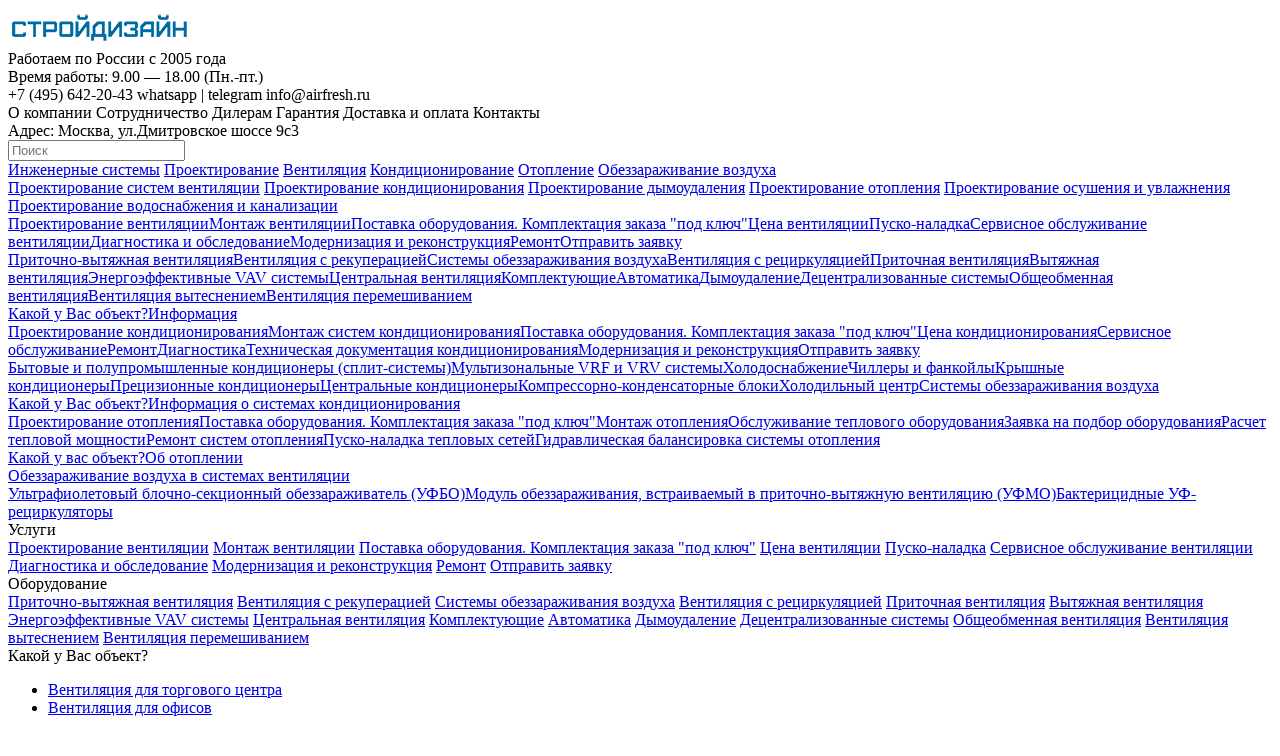

--- FILE ---
content_type: text/html; charset=utf-8
request_url: https://www.airfresh.ru/Proektirovanie-ventilyatsii-tseha.htm
body_size: 15206
content:
<!DOCTYPE html>
<html lang="ru" prefix="og: http://ogp.me/ns#">
  <head>
    <title>Проектирование вентиляции цеха — «СтройДизайн»</title>
    <meta charset="utf-8">
    <meta name="robots" content="noyaca"/>
    <meta name="yandex-verification" content="47f53d63b261e41f" />
    <meta name="Description" content="Проектирование вентиляции цеха «СтройДизайн» реализует на вашем объекте «под ключ». По вопросам, связанным с вентиляцией, звоните по телефону 8(495) 642-20-43.">
    <meta name="Keywords" content="Проектирование вентиляции цеха">
    <meta name="viewport" content="width=device-width, initial-scale=1">

    <link href='https://fonts.googleapis.com/css?family=PT+Sans+Narrow&subset=latin,cyrillic-ext,cyrillic' rel='stylesheet' type='text/css'>
    <link rel="stylesheet" type="text/css" href="/css/style.css?tmp=fsfsdfs">
    <link rel="icon" href="/favicon.png" type="image/png">

    <meta name="SKYPE_TOOLBAR" content="SKYPE_TOOLBAR_PARSER_COMPATIBLE" />
    <meta property="og:title" content="Проектирование вентиляции цеха" />
    <meta property="og:site_name" content="СтройДизайн - кондиционирование и вентиляция" />
    <meta property="og:description" content="Проектирование вентиляции цеха «СтройДизайн» реализует на вашем объекте «под ключ». По вопросам, связанным с вентиляцией, звоните по телефону 8(495) 642-20-43." />
    <meta property="og:url" content="/Proektirovanie-ventilyatsii-tseha.htm" />
    <meta property="og:type" content="website" />
    <meta property="og:image" content="" />
    <meta name="format-detection" content="telephone=no">

    <link rel="canonical" href="https://www.airfresh.ru/Proektirovanie-ventilyatsii-tseha.htm" />

  </head>
  <body>

    <div class="counts">

<!-- Yandex.Metrika counter -->
<script type="text/javascript" >
   (function(m,e,t,r,i,k,a){m[i]=m[i]||function(){(m[i].a=m[i].a||[]).push(arguments)};
   m[i].l=1*new Date();
   for (var j = 0; j < document.scripts.length; j++) {if (document.scripts[j].src === r) { return; }}
   k=e.createElement(t),a=e.getElementsByTagName(t)[0],k.async=1,k.src=r,a.parentNode.insertBefore(k,a)})
   (window, document, "script", "https://mc.yandex.ru/metrika/tag.js", "ym");

   ym(103199662, "init", {
        clickmap:true,
        trackLinks:true,
        accurateTrackBounce:true,
        webvisor:true
   });
</script>
<noscript><div><img src="https://mc.yandex.ru/watch/103199662" style="position:absolute; left:-9999px;" alt="" /></div></noscript>
<!-- /Yandex.Metrika counter -->

       <script>
        (function(i,s,o,g,r,a,m){i['GoogleAnalyticsObject']=r;i[r]=i[r]||function(){
        (i[r].q=i[r].q||[]).push(arguments)},i[r].l=1*new Date();a=s.createElement(o),
        m=s.getElementsByTagName(o)[0];a.async=1;a.src=g;m.parentNode.insertBefore(a,m)
        })(window,document,'script','//www.google-analytics.com/analytics.js','ga');
        ga('create', 'UA-46333603-2', 'auto');
        ga('send', 'pageview');
      </script>

      <script type="text/javascript"><!--
      new Image().src = "//counter.yadro.ru/hit?r"+
      escape(document.referrer)+((typeof(screen)=="undefined")?"":
      ";s"+screen.width+"*"+screen.height+"*"+(screen.colorDepth?
      screen.colorDepth:screen.pixelDepth))+";u"+escape(document.URL)+
      ";"+Math.random();//--></script>

    </div>

    <header>
      <div class="cn">

         <div class="topline"></div>

         <a href="/" title="СтройДизайн - системы вентиляции и кондиционирования"><img class="logo" alt="СтройДизайн - инженерные системы вентиляции и кондиционирования" src="/img/logo.png" width="185" height="38"></a>

         <div class="pod_logo">Работаем по России с 2005 года</div>

         <div class="tel">
            <div class="worktime">Время работы: 9.00 — 18.00 (Пн.-пт.)</div>
            <span class="hidlink ya-phone" data-link='tel:+74956422043'><span>+7 (495)</span> 642-20-43</span>
            <span class="dashed hidlink gray" data-link="https://wa.me/79299626673">whatsapp</span> | <span class="dashed hidlink gray" data-link="https://t.me/+79299626673">telegram</span>
            <span class="dashed hidlink gray email" data-link="mailto: info@airfresh.ru">info@airfresh.ru</span>
         </div>

         <div class="toplinks">
           <!-- <span class="hidlink photos b" data-link="/objects.htm"><span>Наши объекты</span></span> -->
           <!-- <span class="hidlink otzyvy" data-link="/otzyvy.htm"><span>Отзывы</span></span> -->
           <!-- <span class="hidlink hid3 svid" data-link="/sertifikaty-i-litsenzii.htm"><span>Свидетельства и сертификаты</span></span> -->
            <span class="hidlink hid" data-link="/o-kompanii.htm"><span>О компании</span></span>
            <span class="hidlink hid2 sotr" data-link="/sotrudnichestvo-2.htm"><span>Сотрудничество</span></span>
            <span class="hidlink hid2" data-link="/dileram.htm"><span>Дилерам</span></span>
          <!-- <span class="hidlink hid2" data-link="/rabota-u-nas.htm"><span>Вакансии</span></span> -->
            <span class="hidlink hid" data-link="/garantiya.htm"><span>Гарантия</span></span>
            <span class="hidlink hid dost" data-link="/dostavka.htm"><span>Доставка и оплата</span></span>
            <span class="hidlink contacts b" data-link="/kontakty.htm"><span>Контакты</span></span>
         </div>

         <div class="adres">
            
            <div>Адрес: <span class="hidlink dashed" data-link="/kontakty.htm">Москва, ул.Дмитровское шоссе 9с3</span></div>
      
         </div>

         <form class="search" id='SearchForm'>
              <input id="search_key" name="query" type="text" value="" placeholder="Поиск">
              <span class="search_button"></span>
         </form>

         <div id="mobile_icon"></div>

      </div>
   </header>

   <div class="topmenu">
       <div class="cn">
           <div class="main_menu">
             <a href="/">Инженерные системы</a>
             <a href="/inzhenernoe-proektirovanie.htm" data-block="proektirovanie">Проектирование</a>
             <a class="selected" href="/ventilyatsiya.htm" data-block="ventilyatsiya">Вентиляция</a>
             <a  href="/konditsionirovanie.htm" data-block="konditsionirovanie">Кондиционирование</a>
             <a  href="/teplovoe-oborudovanie.htm" data-block="teplovoe-oborudovanie">Отопление</a>
             <a  href="/Obezzarazhivanie-vozduha.htm" data-block="Obezzarazhivanie-vozduha">Обеззараживание воздуха</a>

           </div>
           <div class="drop_menu">
                <div class="drop_box proektirovanie">
                        <div class="grey_menu">
                          <a href="/proektirovanie-ventilyatsii.htm">Проектирование систем вентиляции</a>
                          <a href="/Proektirovanie-konditsionirovaniya.htm">Проектирование кондиционирования</a>
                          <a href="/Proektirovanie-dymoudaleniya.htm">Проектирование дымоудаления</a>
                          <a href="/Proektirovanie-otopleniya.htm">Проектирование отопления</a>
                          <a href="/Proektirovanie-osusheniya-uvlazhneniya.htm">Проектирование осушения и увлажнения</a>
                          <a href="/proektirovanie-vodosnabzheniya.htm">Проектирование водоснабжения и канализации</a>
                        </div>
                </div>
                <div class="drop_box ventilyatsiya">
                        <div class="grey_menu">
                          <a href='/proektirovanie-ventilyatsii.htm'>Проектирование вентиляции</a><a href='/o-montazhe-ventilyatsii.htm'>Монтаж вентиляции</a><a href='/Postavka-oborudovaniya.htm'>Поставка оборудования. Комплектация заказа &quot;под ключ&quot;</a><a href='/kalkulyator-po-ventilyatsii.htm'>Цена вентиляции</a><a href='/Pusko-naladka-ventilyatsii.htm'>Пуско-наладка</a><a href='/servisnoe-obsluzhivanie.htm'>Сервисное обслуживание вентиляции</a><a href='/Diagnostika-i-obsledovanie-ventilyatsii.htm'>Диагностика и обследование</a><a href='/Modernizatsiya-i-rekonstruktsiya-ventilyatsii.htm'>Модернизация и реконструкция</a><a href='/Remont-ventilyatsii.htm'>Ремонт</a><a href='/zayavka-po-ventilyatsii.htm'>Отправить заявку</a>
                        </div>
                        <div class="blue_menu">
                          <a href='/pritochno-vytyazhnye-ustanovki.htm'>Приточно-вытяжная вентиляция</a><a href='/sistema-ventilyatsii-s-rekuperatsiey-tepla.htm'>Вентиляция с рекуперацией</a><a href='/Obezzarazhivanie-vozduha.htm'>Системы обеззараживания воздуха</a><a href='/ventilyatsiya-s-retsirkulyatsiey-vozduha.htm'>Вентиляция с рециркуляцией</a><a href='/pritochnye-ustanovki.htm'>Приточная вентиляция</a><a href='/vytyazhnye-ustanovki.htm'>Вытяжная вентиляция</a><a href='/VAV-sistemy-ventilyatsii.htm'>Энергоэффективные VAV системы</a><a href='/TSentralizovannaya-sistema-ventilyatsii.htm'>Центральная вентиляция</a><a href='/komplektuyushchie-ventilyatsii.htm'>Комплектующие</a><a href='/avtomatika-ventilyatsii.htm'>Автоматика</a><a href='/dymoudalenie.htm'>Дымоудаление</a><a href='/Detsentralizovannaya-ventilyatsiya.htm'>Децентрализованные системы</a><a href='/obshcheobmennaya-ventilyatsiya.htm'>Общеобменная вентиляция</a><a href='/ventilyatsiya-vytesneniem.htm'>Вентиляция вытеснением</a><a href='/ventilyatsiya-peremeshivaniem.htm'>Вентиляция перемешиванием</a>
                        </div>
                        <div class="grey_menu">
                          <a href='/levoe-menyu1.htm'>Какой у Вас объект?</a><a href='/informatsiya-1.htm'>Информация</a>
                        </div>
                </div>
                <div class="drop_box konditsionirovanie">
                        <div class="grey_menu">
                          <a href='/Proektirovanie-konditsionirovaniya.htm'>Проектирование кондиционирования</a><a href='/Montazh-sistem-konditsionirovaniya.htm'>Монтаж систем кондиционирования</a><a href='/Postavka-oborudovaniya.htm'>Поставка оборудования. Комплектация заказа &quot;под ключ&quot;</a><a href='/Kalkulyator-tseny-sistemy-konditsionirovaniya.htm'>Цена кондиционирования</a><a href='/servisnoe-obsluzhivanie-konditsionerov.htm'>Сервисное обслуживание</a><a href='/Remont-sistem-konditsionirovaniya.htm'>Ремонт</a><a href='/Diagnostika-sistem-konditsionirovaniya.htm'>Диагностика</a><a href='/Tehnicheskaya-dokumentatsiya-konditsionirovaniya.htm'>Техническая документация кондиционирования</a><a href='/Modernizatsiya-i-rekonstruktsiya-sistemy-konditsionirovaniya.htm'>Модернизация и реконструкция</a><a href='/zayavka-na-podbor-promyshlennyh-konditsionerov.htm'>Отправить заявку</a>
                        </div>
                        <div class="blue_menu">
                          <a href='/split-sistemy.htm'>Бытовые и полупромышленные кондиционеры (сплит-системы)</a><a href='/multizonalnye-konditsionery.htm'>Мультизональные VRF и VRV системы</a><a href='/Holodosnabzenie.htm'>Холодоснабжение</a><a href='/chillery-i-fankoyly.htm'>Чиллеры и фанкойлы</a><a href='/kryshnye-konditsionery.htm'>Крышные кондиционеры</a><a href='/pretsizionnye-konditsionery.htm'>Прецизионные кондиционеры</a><a href='/tsentralnye-konditsionery.htm'>Центральные кондиционеры</a><a href='/kompressorno-kondensatornye-bloki.htm'>Компрессорно-конденсаторные блоки</a><a href='/Holodilnyy-tsentr.htm'>Холодильный центр</a><a href='/Obezzarazhivanie-vozduha.htm'>Системы обеззараживания воздуха</a>
                        </div>
                        <div class="grey_menu">
                          <a href='/resheniya.htm'>Какой у Вас объект?</a><a href='/o-promyshlennyh-sistemah-konditsionirovaniya.htm'>Информация о системах кондиционирования</a>
                        </div>
                </div>
                <div class="drop_box teplovoe-oborudovanie">
                        <div class="grey_menu">
                          <a href='/Proektirovanie-otopleniya.htm'>Проектирование отопления</a><a href='/Postavka-oborudovaniya.htm'>Поставка оборудования. Комплектация заказа &quot;под ключ&quot;</a><a href='/montazh-sistem-otopleniya.htm'>Монтаж отопления</a><a href='/servisnoe-obsluzhivanie-sistem-otopleniya.htm'>Обслуживание теплового оборудования</a><a href='/podbor-teplovogo-oborudovaniya-1.htm'>Заявка на подбор оборудования</a><a href='/raschet-teplovoy-moschnosti.htm'>Расчет тепловой мощности</a><a href='/Remont-otopleniya.htm'>Ремонт систем отопления</a><a href='/Pusko-naladka-teplovyh-setey.htm'>Пуско-наладка тепловых сетей</a><a href='/Gidravlicheskaya-balansirovka-sistemy-otopleniya.htm'>Гидравлическая балансировка системы отопления</a>
                        </div>
                        <div class="blue_menu">
                          
                        </div>
                        <div class="grey_menu">
                          <a href='/Kakoy-u-vas-obekt.htm'>Какой у вас объект?</a><a href='/teplovoe-oborudovanie.htm'>Об отоплении</a>
                        </div>
                </div>
                <div class="drop_box Obezzarazhivanie-vozduha">
                        <div class="grey_menu">
                          <a href='/Obezzarazhivanie-vozduha-v-sistemah-ventilyatsii-i-konditsionirovaniya.htm'>Обеззараживание воздуха в системах вентиляции</a>
                        </div>
                        <div class="blue_menu">
                          <a href='/Ultrofioletovyy-blochno-sektsionnyy-obezzarazhivatel.htm'>Ультрафиолетовый блочно-секционный обеззараживатель (УФБО)</a><a href='/modul-obezzarazhivaniya.htm'>Модуль обеззараживания, встраиваемый в приточно-вытяжную вентиляцию (УФМО)</a><a href='/bakteritsidnye-UF-retsirkulyatory.htm'>Бактерицидные УФ-рециркуляторы</a>
                        </div>
                        <div class="grey_menu">
                          
                        </div>
                </div>

           </div>
        </div>
    </div>


    <div class="cn main">
      <div class="table">
        <div class="table-row">
          <div class="table-cell left">

                <div class="left_menu">

                   <div class='header' onclick="show_left('rub_2_3_2_1')">Услуги</div> <div class='grey_menu hid' id='rub_2_3_2_1'><a href='/proektirovanie-ventilyatsii.htm'><span>Проектирование вентиляции</span></a>   <a href='/o-montazhe-ventilyatsii.htm'><span>Монтаж вентиляции</span></a>   <a href='/Postavka-oborudovaniya.htm'><span>Поставка оборудования. Комплектация заказа &quot;под ключ&quot;</span></a>   <a href='/kalkulyator-po-ventilyatsii.htm'><span>Цена вентиляции</span></a>   <a href='/Pusko-naladka-ventilyatsii.htm'><span>Пуско-наладка</span></a>   <a href='/servisnoe-obsluzhivanie.htm'><span>Сервисное обслуживание вентиляции</span></a>   <a href='/Diagnostika-i-obsledovanie-ventilyatsii.htm'><span>Диагностика и обследование</span></a>   <a href='/Modernizatsiya-i-rekonstruktsiya-ventilyatsii.htm'><span>Модернизация и реконструкция</span></a>   <a href='/Remont-ventilyatsii.htm'><span>Ремонт</span></a>   <a href='/zayavka-po-ventilyatsii.htm'><span>Отправить заявку</span></a>   </div>

                   <div class='header' onclick="show_left('rub_2_3_2_4')">Оборудование</div> <div class='blue_menu hid' id='rub_2_3_2_4'> <a  href='/pritochno-vytyazhnye-ustanovki.htm'>Приточно-вытяжная вентиляция</a>   <a  href='/sistema-ventilyatsii-s-rekuperatsiey-tepla.htm'>Вентиляция с рекуперацией</a>   <a  href='/Obezzarazhivanie-vozduha-1.htm'>Системы обеззараживания воздуха</a>   <a  href='/ventilyatsiya-s-retsirkulyatsiey-vozduha.htm'>Вентиляция с рециркуляцией</a>   <a  href='/pritochnye-ustanovki.htm'>Приточная вентиляция</a>   <a  href='/vytyazhnye-ustanovki.htm'>Вытяжная вентиляция</a>   <a  href='/VAV-sistemy-ventilyatsii.htm'>Энергоэффективные VAV системы</a>   <a  href='/TSentralizovannaya-sistema-ventilyatsii.htm'>Центральная вентиляция</a>   <a  href='/komplektuyushchie-ventilyatsii.htm'>Комплектующие</a>   <a  href='/avtomatika-ventilyatsii.htm'>Автоматика</a>   <a  href='/dymoudalenie.htm'>Дымоудаление</a>   <a  href='/Detsentralizovannaya-ventilyatsiya.htm'>Децентрализованные системы</a>   <a  href='/obshcheobmennaya-ventilyatsiya.htm'>Общеобменная вентиляция</a>   <a  href='/ventilyatsiya-vytesneniem.htm'>Вентиляция вытеснением</a>   <a  href='/ventilyatsiya-peremeshivaniem.htm'>Вентиляция перемешиванием</a>  </div>

                  <div class="white_menu">
                    <div class="slide_menu selected ">
                       <div onclick="show_left('rub_2_3_2_3_3')">Какой у Вас объект?</div>
                       <ul class='hid' id='rub_2_3_2_3_3'><li><a  href='/vyentilyatsiya-torgovyh-pomeshcheniy.htm'>Вентиляция для торгового центра</a></li><li><a  href='/ventilyatsiya-ofisov.htm'>Вентиляция для офисов</a></li><li><a  href='/ventilyatsiya-kvartir-kottedjei-domov.htm'>Для коттеджа</a></li><li><a  href='/Ventilyatsiya-kvartiry.htm'>Вентиляция квартиры</a></li><li><a  href='/ventilyatsiya-sklada.htm'>Вентиляция для склада</a></li><li><a class="selected" href='/ventilyasiya-proizvodstva.htm'>Вентиляция производственных помещений, цехов</a></li><li><a  href='/Ventilyatsiya-administrativnogo-zdaniya.htm'>Вентиляция административного здания</a></li><li><a  href='/ventilyatsiya-obshchepita.htm'>Для ресторана, кафе или бара</a></li><li><a  href='/ventilyatsiya-basseynov.htm'>Для бассейна</a></li><li><a  href='/aptek-laboratoriy-poliklinik-bolnits-.htm'>Для аптеки</a></li><li><a  href='/sportzalov-fitnes-tsentrov.htm'>Для спортзала или фитнес-центра</a></li><li><a  href='/kulturno-zrelishchnyh-uchrezhdeniy-kinoteatrov-klubov-teatro.htm'>Для кинотеатра, клуба или театра</a></li><li><a  href='/gostinits.htm'>Для гостиницы или мини-отеля</a></li><li><a  href='/avtostoyanok-avtoservisa-azs.htm'>Для автостоянки, автосервиса или АЗС</a></li><li><a  href='/sanatoriev-pansionatov-domov-otdyha.htm'>Для санатория, пансионата или дома отдыха</a></li><li><a  href='/chistyh-pomeshcheniy.htm'>Для &quot;чистых помещений&quot;: поликлиника, больница или медицинский центр</a></li><li><a  href='/Ventilyatsiya-detskogo-sada-ili-yasley.htm'>Для детского сада или яслей</a></li><li><a  href='/Ventilyatsiya-shkoly.htm'>Для школы</a></li><li><a  href='/Ventilyatsiya-predpriyatiy.htm'>Вентиляция предприятий</a></li><li><a  href='/Ventilyatsiya-bani-ili-sauny.htm'>Для бани или сауны</a></li><li><a  href='/Ventilyatsiya-sportkluba.htm'>Вентиляция спортклуба</a></li><li><a  href='/drugie-obekty.htm'>Другой объект ...</a></li></ul>
                    </div>
                    <div class="slide_menu  ">
                       <div onclick="show_left('rub_2_3_2_3_4')">Информация</div>
                       <ul class='hid' id='rub_2_3_2_3_4'><li><a  href='/Energoeffektivnaya-sistema.htm'>Энергоэффективная вентиляция</a></li><li><a  href='/o-ventilyatsii.htm'>Общая информация</a></li><li><a  href='/kak-rasschitat-ventilyatsiyu.htm'>Как рассчитать?</a></li></ul>
                    </div>

                    <div class="slide_menu ">
                       <div><a href="/Proizvoditeli-klimaticheskogo-oborudovaniya.htm">Все производители</a></div>
                    </div>
                  </div>


<!--
                  <div class="left_block">
                      <span class="hidlink button button_small" data-link="/objects.htm">Наши объекты ...</span>
                      <ul class="left_obj">
                         
                      </ul>
                  </div>
                  <div class="left_block">
                      <span class="hidlink button button_small" data-link="/otzyvy.htm">Отзывы о нас ...</span>
                      <div class="reviews">
                        <div class="table">
                          <div class="table-row">
                            <div class="table-cell">
                               <span class="hidlink" data-link='/.htm'><img src=''  alt=''></span>
                            </div>
                            <div class="table-cell">
                               <span class="hidlink" data-link='/.htm'></span>
                            </div>
                          </div>
                        </div>
                      </div>
                  </div>
-->
                </div>

                <div class="left_block clients">
                  <p>Наши основные клиенты:</p>
                  <ul>
                    <li>застройщики</li>
                    <li>девелоперы</li>
                    <li>участники тендеров</li>
                    <li>проектные организации</li>
                    <li>дизайнеры</li>
                    <li>инвесторы</li>
                  </ul>
                </div>

          </div>

          <div class="table-cell content">

               <!--
               <div class="box display_none" id="compare">
                  <div class="table compare">
                    <div class="table-row">
                      <div class="table-cell">
                         Cравнение товаров:
                      </div>
                      <div class="table-cell" id="models">
                         
                      </div>
                      <div class="table-cell">
                         <span class="link" onclick="clear_compare()">очистить</span>&nbsp;<br><br>
                         <button onclick="javascript:window.open('/compare.php')">Сравнить</button>
                      </div>
                    </div>
                  </div>
               </div>

               -->

               <a name="top"></a>

               <div class="path" xmlns:v="http://rdf.data-vocabulary.org/#"><span class='hidlink home' data-link='/'><img alt='' class='home' src='/images/rub_2_2/1_small.gif' width='17' height='15'></span> <span typeof='v:Breadcrumb'><a rel='v:url' property='v:title' href='/'>Инженерные системы</a></span>  &rsaquo; <span typeof="v:Breadcrumb"><a rel="v:url" property="v:title" href='/ventilyatsiya.htm'>Вентиляция</a></span>  &rsaquo; <span typeof="v:Breadcrumb"><a rel="v:url" property="v:title" href='/levoe-menyu1.htm'>Какой у Вас объект?</a></span>  &rsaquo; <span typeof="v:Breadcrumb"><a rel="v:url" property="v:title" href='/ventilyasiya-proizvodstva.htm'>Вентиляция производственных помещений, цехов</a></span> </div>

               

<h1 >Проектирование вентиляции цеха</h1>







<p>Проектирование вентиляции цеха&nbsp; - сложная инженерная задача, для решения которой необходимо выполнить тщательные расчеты, которые в значительной степени зависят от его назначения.&nbsp;Производственная вентиляция должна удалять все вредности, включая горячий воздух, взрывоопасные примеси и ядовитые выделения, пары воды &mdash; все, что выделяется в процессе производства продукцией, оборудованием и персоналом.&nbsp;</p>





<p><!--
<div class="table box vstavka">
  <div class="table-row">
    <div class="table-cell">
      <b>Нет времени разбираться?</b>
    </div>
    <div class="table-cell">
      <input name="tel" type="text" placeholder="Ваш номер телефона" />
    </div>
    <div class="table-cell">
      <span class="button" onclick="send_vstavka('vstavka')">Получить&nbsp;консультацию</span>
    </div>
  </div>
</div>
--></p>





<p>Цель использования систем вентиляции в цехах промышленных предприятий &ndash; поддержание основных параметров воздушной среды (подвижности, влажности, температуры и чистоты) такими, которые способствуют решению нескольких задач. Одной из основных задач вентиляции производственных цехов является соответствие параметров воздуха действующим санитарно-гигиенических нормам и обеспечение условий для нормального самочувствия и минимального вреда здоровью работающих в нем людей. При этом очень важно то, что содержание посторонних примесей в воздухе не должно превышать законодательно установленные предельно допустимые нормы концентрации (ПДК). Кроме этого, не менее важно обеспечить соответствие параметров воздуха для правильного проведения технологических процессов, а также создания условий для длительной безаварийной эксплуатации оборудования и строительных конструкций здания.</p>





<h2>Классификация промышленной вентиляции</h2>





<p>По способу подачи воздушных масс вентиляция в цеху подразделяется на естественную и искусственную:</p>





<ul>


	<li>Естественная. Воздухообмен осуществляется по законам физики и аэродинамики: движение воздуха побуждается за счет разницы температуры или давления внутри и снаружи помещения. Через приточные решетки в цех засасывается уличный воздух. Он &laquo;выдавливает&raquo; отработанный воздух через вытяжные отверстия.</li>


	<li>Искусственная. Воздухообмен осуществляется благодаря механическому побуждению с помощью вентиляторов. Основной тип вентилирование производственных помещений. Позволяет проводить предварительную подготовку входящего воздуха, а также фильтрацию выходящего.</li>


</ul>





<p style="text-align: center;"><img src="/files/32082shema-sistem-ventilirovaniya.jpg" /></p>





<p>По направлению движения воздуха вентсистема подразделяется на приточную и вытяжную:</p>





<ul>


	<li>Приточная. Основная задача &ndash; подача свежего воздуха внутрь цеха. Может быть с искусственным и естественным побуждением. Она представлена канальными вентиляторами, засасывающими воздух снаружи. Часто оборудуется калориферами.</li>


	<li>Вытяжная. Основная задача &ndash; удаление отработанного воздуха через вытяжные отверстия. Часто оборудуется фильтрами для предотвращения попадания в атмосферу отработанных продуктов производства.</li>


</ul>





<p>Вместе они составляют приточно-вытяжную систему вентилирования. Это основа качественного микроклимат любого помещения.</p>





<p>По области действия подразделяется на общеобменную и местную:</p>





<ul>


	<li>Общеобменная. Основная задача &ndash; вентилирование всего цеха. В чистом виде применяется, когда на производстве не выделяются вредные химические соединения. Чаще комбинируется с местной.</li>


	<li>Местная. Точечная система удаления загрязненного воздуха из определенной области производственного помещения. Классический вариант - это местные вытяжки, установленные над конкретным рабочим местом или станком. Приточная система вентилирования может быть выполнена в виде воздушного душа, завесы или отдельной зоны с контролируемым составом воздуха.</li>


</ul>





<p>Любая вентсистема на производстве работает по двум основным принципам:</p>





<ul>


	<li>Перемешивание. Воздух подаётся через потолочные или стеновые приточные отверстия, смешивается с отработанным и удаляется посредством вытяжек.</li>


	<li>Вытеснение. Система механической приточной вентиляции монтируется уровне пола. Подаётся более холодный уличный воздух, вытесняющий отработанный теплый к верху, где установлены вытяжки.</li>


</ul>





<h2>Особенности проектирования</h2>





<p>Из-за особенностей проводимых технологических процессов состав вредных веществ, воздействующих на людей, оборудование и производственные процессы может сильно различаться в различных цехах.</p>





<p style="text-align: center;"><img border="0" height="355" hspace="6" src="/files/676797d092d0b5d0bdd182d0b8d0bbd18fd186d0b8d18f_d186d0b5d185d0b0_d0a0d0b8d181_1.jpg" vspace="10" width="527" /><img border="0" height="355" hspace="6" src="/files/281872d092d0b5d0bdd182d0b8d0bbd18fd186d0b8d18f_d0b4d0b5d180d0b5d0b2d0bed0bed0b1d180d0b0d0b1d0b0d182d18bd0b2d0b0d18ed189d0b5d0b3d0be_d186d0b5d185d0b0_d0a0d0b8d181_2.jpg" vspace="10" width="522" /></p>





<p>В механических цехах предприятий, где производится обработка разнообразных материалов на станочном оборудовании &ndash; шлифовальном, токарном, фрезерном, строгальном и другом. Перед системой вентиляции ставится задача - удалить пыль (металлическую, пластмассовую, наждачную), аэрозоли масел и охлаждающих жидкостей, пары воды, избытки теплоты от агрегатов, людей.</p>





<p>Гальванический цех проводит операции по очистке, обезжириванию и нанесению различных покрытий с помощью жидких растворов, помещенных в специальные ванны. Побочный эффект функционирования &ndash; выделение вредных, а порой и ядовитых паров и капель растворителей и химических соединений.&nbsp;</p>





<p>В литейном цехе идет производство заготовок и полуфабрикатов посредством литья металла и прочих материалов. При этом высвобождается большое количество тепла, вредных газов (окись углерода, сернистый и другие) и пыли с избыточным содержанием кварцевых соединений.</p>





<p>Сварочный цех характеризуется производством резки и сварки металлов, сопровождающихся испарением материалов, образованием их аэрозолей, выделением газов (окислы азота, углерода, фтора) и выделение теплоты.</p>





<p>Атмосфера покрасочного цеха во время его функционирования перенасыщена парами растворителей и разбавителей, частицами грунтовочных, шпаклевочных и лакокрасочных материалов.&nbsp;</p>





<p>В воздух деревообрабатывающего цеха интенсивно выделяется древесная пыль, стружки и опилки, испарения клеев, растворителей, лаков, тепло от работающего оборудования.</p>





<p>Особое внимание при проектировании и реализации систем вентиляции гальванических, горячих, покрасочных и деревообрабатывающих цехов следует уделить вопросам пожарной и взрывобезопасности.</p>





<p>Горячими обычно называют цеха предприятий общественного питания (бары, кафе, рестораны и столовые), где идут процессы приготовления пищи и продуктов питания путем их термической обработки &ndash; жарки, варки, запекания и т.д. При этом появляются посторонние неприятные запахи, водяные и масляные пары, угарный и углекислый газ, избытки теплоты.</p>





<p>На первом этапе проектирования систем вентиляции цехов промышленных предприятий необходимо получить от Заказчика подробным образом составленное техническое задание (ТЗ), либо разработать ТЗ самостоятельно с учетом требований и пожеланий Заказчика. ТЗ обязательно должно содержать следующие сведения об объекте:</p>





<ul>


	<li>климатическая зона и географическое месторасположение;</li>


	<li>планы: помещений поэтажные, междуэтажных перекрытий, кровель, дверных и оконных проемов со спецификациями;</li>


	<li>количество и потребляемая мощность осветительных приборов, агрегатов, станков и другого технологического оборудования, схема их расположения;</li>


	<li>исчерпывающие и полные сведения о характере выполняемых работ и технологических процессов;</li>


	<li>необходимость в нагреве воздуха зимой и охлаждении его летом, возможность применения рекуперации теплоты;</li>


	<li>требования по осушению, либо увлажнению приточного воздуха;</li>


	<li>расчетное количество работников, постоянно либо периодически находящихся в помещении, режим работы цеха;</li>


	<li>действующие технические условия (ТУ) подключения здания к внешним инженерным сетям (газоснабжение, водопровод и канализация, электроснабжение и теплоснабжение);</li>


	<li>предпочтительный тип воздухонагревателя/воздухоохладителя и вид тепло/хладоносителя;</li>


	<li>предложения по размещению оборудования систем вентиляции, месту забора приточного и выбросу вытяжного воздуха, возможности использования для этого элементов кровли;</li>


	<li>категории помещений по пожарной и взрывобезопасности.</li>


</ul>





<p>Только после получения этих данных можно начинать процесс расчета, подбора основного оборудования и разработку проектной документации производственного цеха.</p>





<p>При проектировании систем вентиляции цехов производственных предприятий необходимо учитывать следующие нюансы:</p>





<ol>


	<li>Применять только принудительную циркуляцию воздуха, максимально избегать аэрации.</li>


	<li>Если в помещении имеют место только процесс тепловыделения, то вполне достаточным будет использование общеобменной приточно-вытяжной вентиляции.</li>


	<li>В дополнение к значительным тепловыделениям в воздух попадают газы, пыль и пары, в результате возникает необходимость в комбинированном использовании местной и общеобменной систем.</li>


	<li>Если к перечисленным в 3 вредным веществам добавится стружка и тяжелая минеральная пыль, то необходимо предусмотреть специальную обеспыливающую вентиляцию или аспирацию.&nbsp;</li>


</ol>





<p style="text-align: center;"><img border="0" height="370" hspace="5" src="/files/515045d092d0b5d0bdd182d0b8d18fd0bbd18fd186d0b8d18f_d0bcd0b5d185d0b0d0bdd0b8d187d0b5d181d0bad0bed0b3d0be_d186d0b5d185d0b0_d0a0d0b8d181_3.jpg" vspace="10" width="499" />&nbsp;<img border="0" height="370" hspace="5" src="/files/448092d092d0b5d0bdd182d0b8d0bbd18fd186d0b8d18f_d181d0b2d0b0d180d0bed187d0bdd0bed0b3d0be_d186d0b5d185d0b0_d0a0d0b8d181_4.jpg" vspace="10" width="514" /></p>





<p>Вытяжная вентиляция должна удалять максимально возможное количество загрязненного воздуха, а приточная &ndash; разбавлять остатки вредных веществ в атмосфере помещения до предельно допустимых концентраций (ПДК). Для организации правильного воздухообмена следует руководствоваться правилом &ndash; &laquo;Удаление (вытяжку) воздуха делать из зоны загрязнения, а подачу (приток) - в чистую зону&raquo;.</p>





<p>Местную вытяжную вентиляцию проектируют и монтируют так, чтобы удаляемый загрязненный воздух не проходил через область дыхания работающих людей. Перед удалением в атмосферу воздух от систем вытяжной вентиляции и аспирации должен обязательно пройти очистку в фильтрах и циклонах.</p>





<h2>Что включает в себя проект вентиляции цеха</h2>





<p>После всех проектных работ, заказчик получает полный комплект всех предусмотренных нормами чертежей, а также пояснительную записку. На чертежах указывается вся необходимая информация, диаметры воздуховодов, расположение оборудования, расположение регулирующих и огнезадерживающих клапанов, привязки местных отсосов к оборудованию и множество другой информации необходимой для монтажа. Также&nbsp;проектирование вентиляции производственных помещений&nbsp;включает выполнение схемы системы, где также указывается вся необходимая информация, включая отметки прокладки воздуховодов, а главное отметки расположения местных отсосов и оборудования.</p>





<p style="text-align: center;"><img alt="Проект и монтаж системы вентиляции в цехе" height="417" sizes="(max-width: 700px) 100vw, 700px" src="/files/40520ventilyaciya-cex-3.jpg" srcset="/files/40520ventilyaciya-cex-3.jpg 700w, https://ovk-group.com/wp-content/uploads/2016/08/ventilyaciya-cex-3-300x179.jpg 300w" width="700" /></p>





<p>Одним из обязательных листов проекта является лист с краткими общими сведениями о системе, в котором есть ведомость и основные характеристики всего установленного вентиляционного оборудования. Еще одним обязательным документом является спецификация основного оборудования и материалов. Ну и конечно же пояснительная записка к проекту, в которой подробно описана схема работы системы и множество другой необходимой информации, именно поэтому проект системы вентиляции цеха является надежным документом, гарантирующим, что при правильном монтаже система будет работать надежно и безопасно.</p>





<h2>Расчет системы вентиляции цеха</h2>





<p>Расчет системы вентиляции цеха выполняется отдельно по каждому из видов загрязнений:</p>





<h3>По излишкам тепла:</h3>





<p style="text-align: center;">&nbsp;&nbsp;&nbsp;&nbsp;&nbsp;&nbsp;&nbsp;&nbsp;&nbsp;&nbsp;&nbsp;&nbsp;&nbsp;&nbsp;&nbsp;&nbsp;Q = Qu&nbsp;+ (3,6V - cQu * (Tz - Tp) / c * (T1&nbsp;- Tp), где</p>





<p>Qu&nbsp;(м3) &mdash; объем, который отводится местным отсосом,</p>





<p>V&nbsp;(Ватт) &mdash; кол-во теплоты, которое выделяет продукция или оборудование,</p>





<p>с&nbsp;(кДж)-показатель теплоемкости = 1,2 кДж (справочные данные),</p>





<p>Tz&nbsp;(&deg;С) &mdash; t загрязненного воздуха, отводимого от рабочего места,</p>





<p>Тр&nbsp;(&deg;С) &mdash; t приточных воздушных масс,</p>





<p>Т1&nbsp;&mdash; t воздуха, удаляемого вентиляцией общеобменного типа.<br />


&nbsp;</p>





<h3>Для взрывоопасного или токсичного производства:</h3>





<p>При таких расчетах, ключевая задача &mdash; разбавить токсичные выбросы и испарения до предельного допустимого уровня.</p>





<p style="text-align: center;">&nbsp;&nbsp;&nbsp;&nbsp;&nbsp;&nbsp;&nbsp;&nbsp;&nbsp;&nbsp;&nbsp;&nbsp;&nbsp;&nbsp;&nbsp;&nbsp;Q = Qu + (M - Qu(Km - Kp)/(Ku - Kp), где</p>





<p>М&nbsp;(мг*час) &mdash; масса токсичных веществ, выделяемых за один час,</p>





<p>Km&nbsp;(мг/м3) &mdash; содержание токсичных вещ-в в воздухе, отводимых местными системами,</p>





<p>Кр&nbsp;(мг/м3) &mdash; кол-во отравляющих вещ-в в приточных воздушных массах,</p>





<p>Ku&nbsp;(мг/м3) &mdash; содержание токсичных вещ-в в воздухе, отводимое общеобменными системами.&nbsp;&nbsp;&nbsp;</p>





<h3><br />


По излишкам влаги:</h3>





<h3 style="text-align: center;">Q = Qu&nbsp;+ (W - 1,2 (Om-Op) / (O1-Op)), где</h3>





<p>W&nbsp;(мг*час) &ndash; кол-во влаги, которое попадает в помещение цеха за 1 час,</p>





<p>Om&nbsp;(грамм*кг) &mdash; объем пара, отводимый локальными системами,</p>





<p>Ор&nbsp;(грамм*кг) &mdash; показатель влажности приточного воздуха.,</p>





<p>О1&nbsp;(грамм*кг) &mdash; кол-во пара, отводимое общеобменной системой.<br />


&nbsp;</p>





<h3>&nbsp;По выделениям от персонала:</h3>





<p style="text-align: center;">Q = N * m, где</p>





<p>N&nbsp;&ndash; число работников,</p>





<p>m&nbsp;&mdash; расход воздуха из расчета на 1 чел*час (согласно СНиП составляет 30 м3&nbsp;на человека в проветриваемом помещении, 60 м3&nbsp;&mdash; в непроветриваемом).<br />


&nbsp;</p>





<h3>Расчет вытяжной вентиляции цеха</h3>





<p>Определить кол-во вытяжного воздуха можно по следующей формуле:</p>





<p style="text-align: center;">L=3600*V *S, где</p>





<p>&nbsp;L (м3)&nbsp;&mdash; расход воздуха,</p>





<p>V&nbsp;&mdash; скорость воздушного потока в вытяжном устройстве,</p>





<p>S&nbsp;&mdash; площадь проема установки вытяжного типа.</p>





<p style="text-align: center;"><iframe allow="accelerometer; autoplay; encrypted-media; gyroscope; picture-in-picture" allowfullscreen="" frameborder="0" height="377" src="https://www.youtube.com/embed/H1cchkAZoaw" width="670"></iframe></p>






<p>Мы - профессиональная инжиниринговая проектно-монтажная компания. На нашем <a href="/Proektirovanie-ventilyatsii-tseha.htm" style="text-decoration: none; color: inherit;">сайте</a> Вы можете получить коммерческое предложение и найти необходимую информацию.</p>



               <br>
               <div class='see_more'><div class='h2'>См. далее <span class='arrow_down'>&nbsp;</span></div><ul><li><a href='/ventilyatsiya.htm'>Системы вентиляции</a></li><li><a href='/levoe-menyu1.htm'>Какой у Вас объект?</a></li><li><a href='/ventilyasiya-proizvodstva.htm'>Вентиляция производственных помещений, цехов</a></li> </ul></div>

               <a name="zayavka_buttom"></a>

               <h2>Получить коммерческое предложение</h2>
<p>Получите коммерческое предложение по вашему объекту, отправив сейчас быструю заявку.</p>
<p>Опишите кратко суть задачи:</p>

<div class="table box" id="zayavka_bottom">

  <p><textarea name="comment" id="comment" placeholder="Пример: Вентиляция и кондиционирование торгового центра общей площадью 5000 м2 со средней высотой потолка 3 м."></textarea></p>
  <p><input name="email" id="email" type="text" placeholder="Email, куда отправить наш ответ" /></p>
  <p><input name="tel" id="tel" type="text" placeholder="Контактный телефон для быстрой связи" /></p>
  <p><input name="Gorod" id="Gorod" type="text" placeholder="Местоположение объекта" /></p>


  <!-- добавление файлов -->
  <form id='upload_attach' method='post' action='/upload_attach.php' enctype="multipart/form-data">
   <ul class="upload"></ul>
   <div class='file-upload'>
       <label>
            <input type='file' name='upl' multiple value=''>
            <span class="button button_type2">Приложить файлы (Проект, план или смету) ...</span>
       </label>
   </div>
   <div id="attached_files"></div>
  </form>
  <!-- / добавление файлов -->

  <p style="text-align: center"><br><a class="button" onclick="send_mail('zayavka_bottom')">Отправить</a></p>

</div>




               <div class="box">
<p>Группа компаний &laquo;<a href="https://www.airfresh.ru" style="text-decoration: none; color: inherit;">СтройДизайн</a>&raquo; готова реализовать комплексные решения по устройству внутренних инженерных систем и сетей зданий. Мы предоставляем <strong>гарантию</strong> на купленную у нас технику  и все монтажные работы!</p>

<p>Ждем Вашего звонка по телефону: <span style="font-size:20px;"><strong class="ya-phone"><a href="tel:+74956422043">+7(495) 642-20-43</a></strong></span></p>

<p>Наш email: <a href="mailto:info@airfresh.ru">info@airfresh.ru</a></p>
</div>


          </div>
          <div class="table-cell right">

              <div id="fix_block">

                  <p><span class="button button_big hidlink" data-link="/zayavka.htm">Отправить запрос и получить коммерческое предложение</span></p>

                   <!-- <span class="banner hidlink" data-link="/inzhenernoe-proektirovanie.htm" title="Проектирование инженерных систем"><div>При проектировании от трех разделов — скидка 20%!</div></span> -->

                   

                   <p id="scroller"><img width="50" height="31" alt="" src="/img/img_pagetop_on.png"></p>

                   <p></p>

              </div>


          </div>
        </div>
      </div>
    </div>


    <footer>
     <div class="cn">
      <div class="table">
        <div class="table-row">
          <div class="table-cell footer_left hid">
            <p>© Copyright 2003 — 2026</p>
            <p>Группа компаний <a href='/' class="dashed gray">СтройДизайн</a></p>
            <a href='/' class="dashed gray">Инженерные системы и сети</a>,
            <a href='/ventilyatsiya.htm' class="dashed gray">вентиляция</a> и
            <a href='/konditsionirovanie.htm' class="dashed gray">кондиционирование</a>
          </div>
          <div class="table-cell footer_center">
             <div class="tel">
               <span class="ya-phone hidlink" data-link='tel:+74956422043'><span>+7 (495)</span> 642-20-43</span>
               <span class="dashed hidlink gray email" data-link="mailto: info@airfresh.ru">info@airfresh.ru</span>
             </div>
          </div>
          <div class="table-cell footer_center hid2">
             <div><p>Адрес: г. Москва, <br>ул. Дмитровское шоссе 9с3</p> <span class="hidlink shema" data-link='/kontakty.htm'>Контакты</span></div>
          </div>
          <div class="table-cell footer_center hid">
            <p>Курс ЦБ РФ на 15 января 2026 г.</p>
            <p>1 USD = 78.57 руб.</p>
            <p>1 EUR = 92.2 руб.</p>
          </div>
          <div class="table-cell footer_logo">
             <span class="hidlink" data-link="/" title="СтройДизайн - инженерные системы"><img class="logo" alt="СтройДизайн - инженерные системы" src="/img/logo.png" width="185" height="38"></span>
          </div>
        </div>
      </div>
     </div>
     <div class="copy_text hid"><p>Обращаем Ваше внимание: вся информация на сайте, включая цены, носит исключительно ознакомительный характер.</p>

 <p>Использовать материалы сайта возможно только с разрешения ГК "СтройДизайн".</p> </div>
    </footer>

    <div id="page_name">Проектирование вентиляции цеха</div>

    <script src="/js/jquery.min.js"></script>
    <script src="/js/jquery-ui.min.js"></script>
    <script src="/js/main.js?tmp=234523432"></script>
    <script src="/js/lightbox.min.js"></script>


    <div id="drop_mask"></div>
    <div id="loading_mask"></div>

    <script src="/js/jquery.knob.js"></script>
    <script src="/js/jquery.ui.widget.js"></script>
    <script src="/js/jquery.iframe-transport.js"></script>
    <script src="/js/jquery.fileupload.js"></script>
    <script src="/js/upload-attach.js"></script>


    
  </body>
</html>




--- FILE ---
content_type: text/plain
request_url: https://www.google-analytics.com/j/collect?v=1&_v=j102&a=1986332268&t=pageview&_s=1&dl=https%3A%2F%2Fwww.airfresh.ru%2FProektirovanie-ventilyatsii-tseha.htm&ul=en-us%40posix&dt=%D0%9F%D1%80%D0%BE%D0%B5%D0%BA%D1%82%D0%B8%D1%80%D0%BE%D0%B2%D0%B0%D0%BD%D0%B8%D0%B5%20%D0%B2%D0%B5%D0%BD%D1%82%D0%B8%D0%BB%D1%8F%D1%86%D0%B8%D0%B8%20%D1%86%D0%B5%D1%85%D0%B0%20%E2%80%94%20%C2%AB%D0%A1%D1%82%D1%80%D0%BE%D0%B9%D0%94%D0%B8%D0%B7%D0%B0%D0%B9%D0%BD%C2%BB&sr=1280x720&vp=1280x720&_u=IEBAAEABAAAAACAAI~&jid=548261625&gjid=418526108&cid=1654130154.1768447087&tid=UA-46333603-2&_gid=578256666.1768447087&_r=1&_slc=1&z=648993448
body_size: -450
content:
2,cG-MRQM5NEGF6